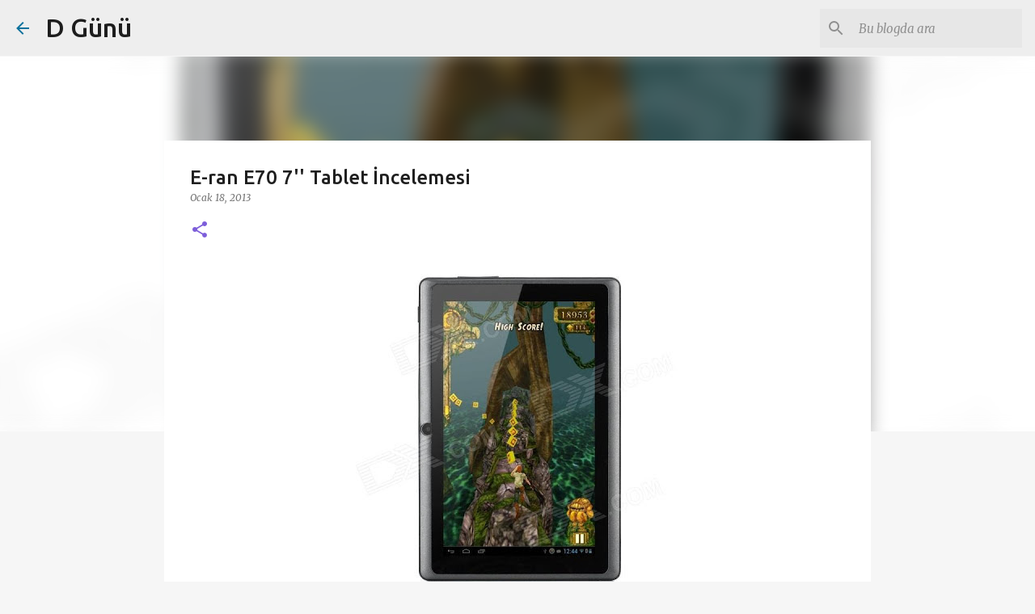

--- FILE ---
content_type: text/html; charset=utf-8
request_url: https://www.google.com/recaptcha/api2/aframe
body_size: 269
content:
<!DOCTYPE HTML><html><head><meta http-equiv="content-type" content="text/html; charset=UTF-8"></head><body><script nonce="hmXDZVP6mAOwFwNDVd0LHw">/** Anti-fraud and anti-abuse applications only. See google.com/recaptcha */ try{var clients={'sodar':'https://pagead2.googlesyndication.com/pagead/sodar?'};window.addEventListener("message",function(a){try{if(a.source===window.parent){var b=JSON.parse(a.data);var c=clients[b['id']];if(c){var d=document.createElement('img');d.src=c+b['params']+'&rc='+(localStorage.getItem("rc::a")?sessionStorage.getItem("rc::b"):"");window.document.body.appendChild(d);sessionStorage.setItem("rc::e",parseInt(sessionStorage.getItem("rc::e")||0)+1);localStorage.setItem("rc::h",'1768809560211');}}}catch(b){}});window.parent.postMessage("_grecaptcha_ready", "*");}catch(b){}</script></body></html>